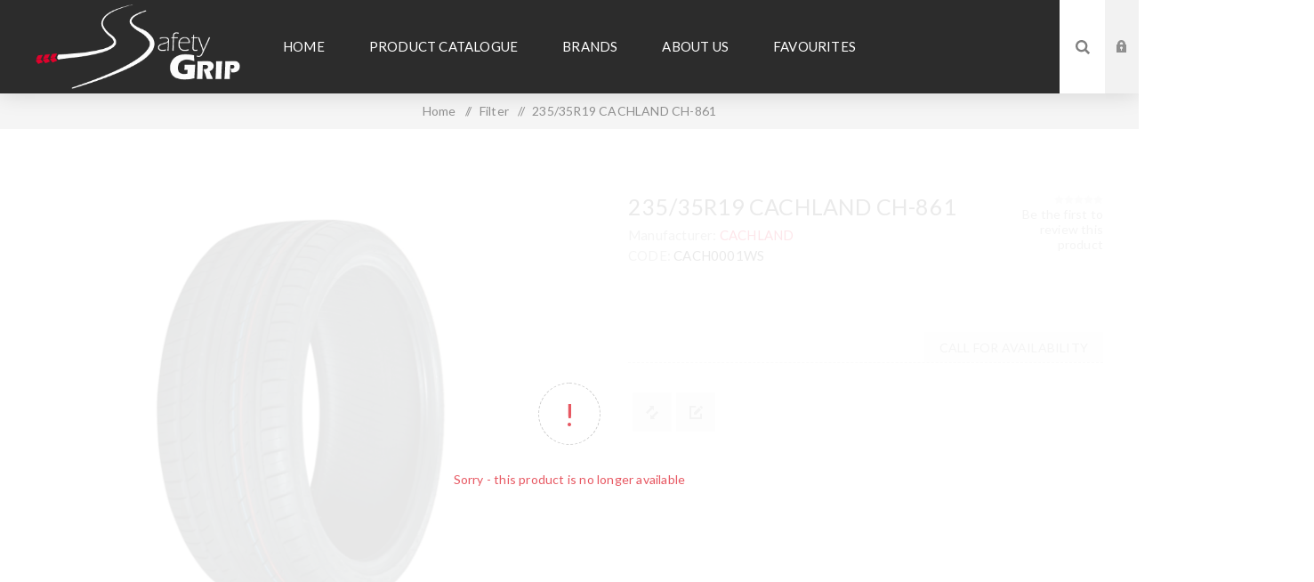

--- FILE ---
content_type: text/html; charset=utf-8
request_url: https://www.safetygrip.co.za/23535R19-CACHLAND-CH861
body_size: 40223
content:
<!DOCTYPE html><html lang=en class=html-product-details-page><head><title>SafetyGrip | Tyre wholesale and retail specialists that cater for all transporter needs. 235/35R19 CACHLAND CH-861</title><meta charset=UTF-8><meta name=description content="SafetyGrip is a privately-owned trading and distribution company, offering a wide assortment of tyre products and services for all industries."><meta name=keywords content="Truck tyres,Passenger tyres,Agricultural tyres,Rims,Industrial Tyres,Earth moving tyres,tubes,flaps,PCR,OTR,tyres,cachland,michelin,gallant,hifly,eudemon,bfgoodrich,bakkie tyres,taxi tyres,LTR tyres,michelin truck service center"><meta name=generator content=nopCommerce><meta name=viewport content="width=device-width, initial-scale=1.0, user-scalable=0, minimum-scale=1.0, maximum-scale=1.0"><link href="https://fonts.googleapis.com/css?family=Fjalla+One&amp;subset=latin-ext&amp;display=swap" rel=stylesheet><link href="https://fonts.googleapis.com/css?family=Lato&amp;subset=latin-ext&amp;display=swap" rel=stylesheet><meta property=og:type content=product><meta property=og:title content="235/35R19 CACHLAND CH-861"><meta property=og:description content=""><meta property=og:image content=https://www.safetygrip.co.za/images/thumbs/0003003_625.jpeg><meta property=og:image:url content=https://www.safetygrip.co.za/images/thumbs/0003003_625.jpeg><meta property=og:url content=https://www.safetygrip.co.za/23535R19-CACHLAND-CH861><meta property=og:site_name content="SAFETYGRIP (PTY) LTD"><meta property=twitter:card content=summary><meta property=twitter:site content="SAFETYGRIP (PTY) LTD"><meta property=twitter:title content="235/35R19 CACHLAND CH-861"><meta property=twitter:description content=""><meta property=twitter:image content=https://www.safetygrip.co.za/images/thumbs/0003003_625.jpeg><meta property=twitter:url content=https://www.safetygrip.co.za/23535R19-CACHLAND-CH861><style>.product-details-page .full-description{display:none}.product-details-page .ui-tabs .full-description{display:block}.product-details-page .tabhead-full-description{display:none}.product-details-page .product-specs-box{display:none}.product-details-page .ui-tabs .product-specs-box{display:block}.product-details-page .ui-tabs .product-specs-box .title{display:none}</style><script async src="https://www.googletagmanager.com/gtag/js?id=G-QHW3KY3ZG5"></script><script>function gtag(){dataLayer.push(arguments)}window.dataLayer=window.dataLayer||[];gtag("js",new Date);gtag("config","G-QHW3KY3ZG5")</script><link href=/Themes/Venture/Content/css/styles.css rel=stylesheet><link href=/Themes/Venture/Content/css/mobile.css rel=stylesheet><link href=/Themes/Venture/Content/css/480.css rel=stylesheet><link href=/Themes/Venture/Content/css/768.css rel=stylesheet><link href=/Themes/Venture/Content/css/1200.css rel=stylesheet><link href=/Plugins/SevenSpikes.Core/Styles/perfect-scrollbar.min.css rel=stylesheet><link href=/Plugins/SevenSpikes.Nop.Plugins.NopQuickTabs/Themes/Venture/Content/QuickTabs.css rel=stylesheet><link href=/lib/magnific-popup/magnific-popup.css rel=stylesheet><link href=/Plugins/SevenSpikes.Nop.Plugins.MegaMenu/Themes/Venture/Content/MegaMenu.css rel=stylesheet><link href=/Plugins/SevenSpikes.Nop.Plugins.QuickView/Themes/Venture/Content/QuickView.css rel=stylesheet><link href=/lib/fineuploader/fine-uploader.min.css rel=stylesheet><link href="/Themes/Venture/Content/css/theme.custom-1.css?v=132" rel=stylesheet><link rel=apple-touch-icon sizes=180x180 href="/icons/icons_0/apple-touch-icon.png?v=7"><link rel=icon type=image/png sizes=32x32 href="/icons/icons_0/favicon-32x32.png?v=7"><link rel=icon type=image/png sizes=16x16 href="/icons/icons_0/favicon-16x16.png?v=7"><link rel=manifest href="/icons/icons_0/site.webmanifest?v=7"><link rel=mask-icon href="/icons/icons_0/safari-pinned-tab.svg?v=7" color=#5bbad5><link rel="shortcut icon" href="/icons/icons_0/favicon.ico?v=7"><meta name=msapplication-TileColor content=#da532c><meta name=msapplication-config content="/icons/icons_0/browserconfig.xml?v=7"><meta name=theme-color content=#ffffff><body class="product-details-page-body dark-theme"><div class=page-loader><div class=loader></div></div><div class=ajax-loading-block-window style=display:none></div><div id=dialog-notifications-success title=Notification style=display:none></div><div id=dialog-notifications-error title=Error style=display:none></div><div id=dialog-notifications-warning title=Warning style=display:none></div><div id=bar-notification class=bar-notification-container data-close=Close></div><!--[if lte IE 8]><div style=clear:both;height:59px;text-align:center;position:relative><a href=http://www.microsoft.com/windows/internet-explorer/default.aspx target=_blank> <img src=/Themes/Venture/Content/img/ie_warning.jpg height=42 width=820 alt="You are using an outdated browser. For a faster, safer browsing experience, upgrade for free today."> </a></div><![endif]--><div class=master-wrapper-page><div class=header><div class=header-upper><div class=header-selectors-wrapper></div></div><div class=header-lower><div class=header-left><div class=header-logo><a href="/" class=logo> <img alt="SAFETYGRIP (PTY) LTD" src=https://www.safetygrip.co.za/images/thumbs/0000803_logo_black.png></a></div></div><div class=header-center><div class="header-menu dark-layout"><div class=close-menu><div class=mobile-logo><a href="/" class=logo> <img alt="SAFETYGRIP (PTY) LTD" src=https://www.safetygrip.co.za/images/thumbs/0000803_logo_black.png></a></div><span>Close</span></div><ul class=mega-menu data-isrtlenabled=false data-enableclickfordropdown=false><li><a href="/" title=Home><span> Home</span></a><li class="has-sublist with-dropdown-in-grid"><span class="with-subcategories single-item-categories labelfornextplusbutton">Product Catalogue</span><div class="dropdown categories fullWidth boxes-6"><div class=row-wrapper><div class=row><div class=box><div class=picture-title-wrap><div class=title><a href=/truck title=TRUCK><span>TRUCK</span></a></div><div class=picture><a href=/truck title="Show products in category TRUCK"> <img class=lazy alt="Picture for category TRUCK" src="[data-uri]" data-original=https://www.safetygrip.co.za/images/thumbs/0003861_truck_165.png> </a></div></div></div><div class=box><div class=picture-title-wrap><div class=title><a href=/agricultural title=AGRICULTURAL><span>AGRICULTURAL</span></a></div><div class=picture><a href=/agricultural title="Show products in category AGRICULTURAL"> <img class=lazy alt="Picture for category AGRICULTURAL" src="[data-uri]" data-original=https://www.safetygrip.co.za/images/thumbs/0003863_agricultural_165.png> </a></div></div></div><div class=box><div class=picture-title-wrap><div class=title><a href=/EARTHMOVER_TYRES title=EARTHMOVER><span>EARTHMOVER</span></a></div><div class=picture><a href=/EARTHMOVER_TYRES title="Show products in category EARTHMOVER"> <img class=lazy alt="Picture for category EARTHMOVER" src="[data-uri]" data-original=https://www.safetygrip.co.za/images/thumbs/0003864_earthmover_165.png> </a></div></div></div><div class=box><div class=picture-title-wrap><div class=title><a href=/INDUSTRIAL_TYRES title=INDUSTRIAL><span>INDUSTRIAL</span></a></div><div class=picture><a href=/INDUSTRIAL_TYRES title="Show products in category INDUSTRIAL"> <img class=lazy alt="Picture for category INDUSTRIAL" src="[data-uri]" data-original=https://www.safetygrip.co.za/images/thumbs/0003882_industrial_165.png> </a></div></div></div><div class=box><div class=picture-title-wrap><div class=title><a href=/passenger_ltr_tyres_1 title="PASSENGER &amp;  LTR"><span>PASSENGER &amp; LTR</span></a></div><div class=picture><a href=/passenger_ltr_tyres_1 title="Show products in category PASSENGER &amp;  LTR"> <img class=lazy alt="Picture for category PASSENGER &amp;  LTR" src="[data-uri]" data-original=https://www.safetygrip.co.za/images/thumbs/0003865_passenger-ltr_165.png> </a></div></div></div><div class=box><div class=picture-title-wrap><div class=title><a href=/rims title=RIMS><span>RIMS</span></a></div><div class=picture><a href=/rims title="Show products in category RIMS"> <img class=lazy alt="Picture for category RIMS" src="[data-uri]" data-original=https://www.safetygrip.co.za/images/thumbs/0003840_rims_165.png> </a></div></div></div></div><div class=row><div class=box><div class=picture-title-wrap><div class=title><a href=/STOCK_RETREADS title="STOCK RETREADS"><span>STOCK RETREADS</span></a></div><div class=picture><a href=/STOCK_RETREADS title="Show products in category STOCK RETREADS"> <img class=lazy alt="Picture for category STOCK RETREADS" src="[data-uri]" data-original=https://www.safetygrip.co.za/images/thumbs/0003841_stock-retreads_165.png> </a></div></div></div><div class=box><div class=picture-title-wrap><div class=title><a href=/tubes_flaps_1 title="TUBES &amp; FLAPS"><span>TUBES &amp; FLAPS</span></a></div><div class=picture><a href=/tubes_flaps_1 title="Show products in category TUBES &amp; FLAPS"> <img class=lazy alt="Picture for category TUBES &amp; FLAPS" src="[data-uri]" data-original=https://www.safetygrip.co.za/images/thumbs/0003842_tubes-flaps_165.png> </a></div></div></div><div class=empty-box></div><div class=empty-box></div><div class=empty-box></div><div class=empty-box></div></div></div></div><li class="has-sublist with-dropdown-in-grid"><a class=with-subcategories href=/manufacturer/all title=Brands><span>Brands</span></a><div class="dropdown manufacturers fullWidth boxes-6"><div class=row-wrapper><div class=row><div class=box><div class=title><a class=manufacturer href=/atlas-2 title=ATLAS><span>ATLAS</span></a></div><div class=picture><a class=manufacturer href=/atlas-2 title=ATLAS> <img class=lazy src="[data-uri]" data-original=https://www.safetygrip.co.za/images/thumbs/0003238_atlas_165.jpeg alt="Picture for category ATLAS" title="Picture for category ATLAS"> </a></div></div><div class=box><div class=title><a class=manufacturer href=/linglong-tire title="LINGLONG TIRE"><span>LINGLONG TIRE</span></a></div><div class=picture><a class=manufacturer href=/linglong-tire title="LINGLONG TIRE"> <img class=lazy src="[data-uri]" data-original=https://www.safetygrip.co.za/images/thumbs/0003796_linglong-tire_165.png alt="Picture for category LINGLONG TIRE" title="Picture for category LINGLONG TIRE"> </a></div></div><div class=box><div class=title><a class=manufacturer href=/bte title=BTE><span>BTE</span></a></div><div class=picture><a class=manufacturer href=/bte title=BTE> <img class=lazy src="[data-uri]" data-original=https://www.safetygrip.co.za/images/thumbs/0004008_bte_165.png alt="Picture for category BTE" title="Picture for category BTE"> </a></div></div><div class=box><div class=title><a class=manufacturer href=/techshield title=TECHSHIELD><span>TECHSHIELD</span></a></div><div class=picture><a class=manufacturer href=/techshield title=TECHSHIELD> <img class=lazy src="[data-uri]" data-original=https://www.safetygrip.co.za/images/thumbs/0004011_techshield_165.png alt="Picture for category TECHSHIELD" title="Picture for category TECHSHIELD"> </a></div></div><div class=box><div class=title><a class=manufacturer href=/annaite-2 title=ANNAITE><span>ANNAITE</span></a></div><div class=picture><a class=manufacturer href=/annaite-2 title=ANNAITE> <img class=lazy src="[data-uri]" data-original=https://www.safetygrip.co.za/images/thumbs/0004048_annaite_165.png alt="Picture for category ANNAITE" title="Picture for category ANNAITE"> </a></div></div><div class=box><div class=title><a class=manufacturer href=/eudemon title=EUDEMON><span>EUDEMON</span></a></div><div class=picture><a class=manufacturer href=/eudemon title=EUDEMON> <img class=lazy src="[data-uri]" data-original=https://www.safetygrip.co.za/images/thumbs/0004227_eudemon_165.jpeg alt="Picture for category EUDEMON" title="Picture for category EUDEMON"> </a></div></div></div><div class=row><div class=box><div class=title><a class=manufacturer href=/ALWAYSRUN title=ALWAYSRUN><span>ALWAYSRUN</span></a></div><div class=picture><a class=manufacturer href=/ALWAYSRUN title=ALWAYSRUN> <img class=lazy src="[data-uri]" data-original=https://www.safetygrip.co.za/images/thumbs/0001933_alwaysrun_165.jpeg alt="Picture for category ALWAYSRUN" title="Picture for category ALWAYSRUN"> </a></div></div><div class=box><div class=title><a class=manufacturer href=/CACHLAND title=CACHLAND><span>CACHLAND</span></a></div><div class=picture><a class=manufacturer href=/CACHLAND title=CACHLAND> <img class=lazy src="[data-uri]" data-original=https://www.safetygrip.co.za/images/thumbs/0001934_cachland_165.jpeg alt="Picture for category CACHLAND" title="Picture for category CACHLAND"> </a></div></div><div class=box><div class=title><a class=manufacturer href=/GALLANT title=GALLANT><span>GALLANT</span></a></div><div class=picture><a class=manufacturer href=/GALLANT title=GALLANT> <img class=lazy src="[data-uri]" data-original=https://www.safetygrip.co.za/images/thumbs/0002160_gallant_165.jpeg alt="Picture for category GALLANT" title="Picture for category GALLANT"> </a></div></div><div class=box><div class=title><a class=manufacturer href=/HIFLY title=HIFLY><span>HIFLY</span></a></div><div class=picture><a class=manufacturer href=/HIFLY title=HIFLY> <img class=lazy src="[data-uri]" data-original=https://www.safetygrip.co.za/images/thumbs/0001935_hifly_165.jpeg alt="Picture for category HIFLY" title="Picture for category HIFLY"> </a></div></div><div class=box><div class=title><a class=manufacturer href=/LEADER-TREAD title="LEADER TREAD"><span>LEADER TREAD</span></a></div><div class=picture><a class=manufacturer href=/LEADER-TREAD title="LEADER TREAD"> <img class=lazy src="[data-uri]" data-original=https://www.safetygrip.co.za/images/thumbs/0001932_leader-tread_165.jpeg alt="Picture for category LEADER TREAD" title="Picture for category LEADER TREAD"> </a></div></div><div class=box><div class=title><a class=manufacturer href=/michelin title=Michelin><span>Michelin</span></a></div><div class=picture><a class=manufacturer href=/michelin title=Michelin> <img class=lazy src="[data-uri]" data-original=https://www.safetygrip.co.za/images/thumbs/0001953_michelin_165.jpeg alt="Picture for category Michelin" title="Picture for category Michelin"> </a></div></div></div><div class=row><div class=box><div class=title><a class=manufacturer href=/PIRELLI title=PIRELLI><span>PIRELLI</span></a></div><div class=picture><a class=manufacturer href=/PIRELLI title=PIRELLI> <img class=lazy src="[data-uri]" data-original=https://www.safetygrip.co.za/images/thumbs/0001938_pirelli_165.jpeg alt="Picture for category PIRELLI" title="Picture for category PIRELLI"> </a></div></div><div class=box><div class=title><a class=manufacturer href=/RECAMIC title=RECAMIC><span>RECAMIC</span></a></div><div class=picture><a class=manufacturer href=/RECAMIC title=RECAMIC> <img class=lazy src="[data-uri]" data-original=https://www.safetygrip.co.za/images/thumbs/0001937_recamic_165.jpeg alt="Picture for category RECAMIC" title="Picture for category RECAMIC"> </a></div></div><div class=box><div class=title><a class=manufacturer href=/SAILUN title=SAILUN><span>SAILUN</span></a></div><div class=picture><a class=manufacturer href=/SAILUN title=SAILUN> <img class=lazy src="[data-uri]" data-original=https://www.safetygrip.co.za/images/thumbs/0001940_sailun_165.jpeg alt="Picture for category SAILUN" title="Picture for category SAILUN"> </a></div></div><div class=box><div class=title><a class=manufacturer href=/sg-tubes-flap title="SG TUBES &amp; FLAP"><span>SG TUBES &amp; FLAP</span></a></div><div class=picture><a class=manufacturer href=/sg-tubes-flap title="SG TUBES &amp; FLAP"> <img class=lazy src="[data-uri]" data-original=https://www.safetygrip.co.za/images/thumbs/0002158_sg-tubes-flap_165.jpeg alt="Picture for category SG TUBES &amp; FLAP" title="Picture for category SG TUBES &amp; FLAP"> </a></div></div><div class=empty-box></div><div class=empty-box></div></div></div></div><li><a href=/about-us title="About us"><span> About us</span></a><li><a href=/Favourites title=Favourites><span> Favourites</span></a></ul><div class=menu-title><span>Menu</span></div><ul class=mega-menu-responsive><li><a href="/" title=Home><span> Home</span></a><li class=has-sublist><span class="with-subcategories single-item-categories labelfornextplusbutton">Product Catalogue</span><div class=plus-button></div><div class=sublist-wrap><ul class=sublist><li class=back-button><span>Back</span><li><a class=lastLevelCategory href=/truck title=TRUCK><span>TRUCK</span></a><li><a class=lastLevelCategory href=/agricultural title=AGRICULTURAL><span>AGRICULTURAL</span></a><li><a class=lastLevelCategory href=/EARTHMOVER_TYRES title=EARTHMOVER><span>EARTHMOVER</span></a><li><a class=lastLevelCategory href=/INDUSTRIAL_TYRES title=INDUSTRIAL><span>INDUSTRIAL</span></a><li><a class=lastLevelCategory href=/passenger_ltr_tyres_1 title="PASSENGER &amp;  LTR"><span>PASSENGER &amp; LTR</span></a><li><a class=lastLevelCategory href=/rims title=RIMS><span>RIMS</span></a><li><a class=lastLevelCategory href=/STOCK_RETREADS title="STOCK RETREADS"><span>STOCK RETREADS</span></a><li><a class=lastLevelCategory href=/tubes_flaps_1 title="TUBES &amp; FLAPS"><span>TUBES &amp; FLAPS</span></a></ul></div><li class=has-sublist><a class=with-subcategories href=/manufacturer/all title=Brands><span>Brands</span></a><div class=plus-button></div><div class=sublist-wrap><ul class=sublist><li class=back-button><span>Back</span><li><a href=/atlas-2 title=ATLAS><span>ATLAS</span></a><li><a href=/linglong-tire title="LINGLONG TIRE"><span>LINGLONG TIRE</span></a><li><a href=/bte title=BTE><span>BTE</span></a><li><a href=/techshield title=TECHSHIELD><span>TECHSHIELD</span></a><li><a href=/annaite-2 title=ANNAITE><span>ANNAITE</span></a><li><a href=/eudemon title=EUDEMON><span>EUDEMON</span></a><li><a href=/ALWAYSRUN title=ALWAYSRUN><span>ALWAYSRUN</span></a><li><a href=/CACHLAND title=CACHLAND><span>CACHLAND</span></a><li><a href=/GALLANT title=GALLANT><span>GALLANT</span></a><li><a href=/HIFLY title=HIFLY><span>HIFLY</span></a><li><a href=/LEADER-TREAD title="LEADER TREAD"><span>LEADER TREAD</span></a><li><a href=/michelin title=Michelin><span>Michelin</span></a><li><a href=/PIRELLI title=PIRELLI><span>PIRELLI</span></a><li><a href=/RECAMIC title=RECAMIC><span>RECAMIC</span></a><li><a href=/SAILUN title=SAILUN><span>SAILUN</span></a><li><a href=/sg-tubes-flap title="SG TUBES &amp; FLAP"><span>SG TUBES &amp; FLAP</span></a></ul></div><li><a href=/about-us title="About us"><span> About us</span></a><li><a href=/Favourites title=Favourites><span> Favourites</span></a></ul><div class=mobile-menu-items><div class=header-links><div class=header-links-box><div class="header-links-box-top not-authenticated"><div class="header-link-wrapper login"><a href="/login?returnUrl=%2F23535R19-CACHLAND-CH861" title="Log in" class=ico-login>Log in</a></div><div class="header-link-wrapper register"><a href="/register?returnUrl=%2F23535R19-CACHLAND-CH861" title=Register class=ico-register>Register</a></div></div></div></div></div></div></div><div class="header-right shopping-cart-disabled"><div class="search-box store-search-box"><form method=get id=small-search-box-form action=/search><input type=search class=search-box-text id=small-searchterms autocomplete=off name=q placeholder="Search store" aria-label="Search store"> <input type=submit class="button-1 search-box-button" value=Search></form><div class=search-opener>Search</div></div><div class=header-links><div class=header-links-box><div class="header-links-box-top not-authenticated"><div class="header-link-wrapper login"><a href="/login?returnUrl=%2F23535R19-CACHLAND-CH861" title="Log in" class=ico-login>Log in</a></div><div class="header-link-wrapper register"><a href="/register?returnUrl=%2F23535R19-CACHLAND-CH861" title=Register class=ico-register>Register</a></div></div></div></div></div></div></div><div class=overlayOffCanvas></div><div class=responsive-nav-wrapper-parent><div class=responsive-nav-wrapper><div class=menu-title><span>Menu</span></div><div class=mobile-logo><a href="/" class=logo> <img alt="SAFETYGRIP (PTY) LTD" src=https://www.safetygrip.co.za/images/thumbs/0000803_logo_black.png></a></div><div class=search-wrap><span>Search</span></div></div></div><div class=master-wrapper-content><div class=quickViewData data-productselector=.product-item data-productselectorchild=.btn-wrapper data-retrievequickviewurl=/quickviewdata data-quickviewbuttontext="Quick View" data-quickviewbuttontitle="Quick View" data-isquickviewpopupdraggable=False data-enablequickviewpopupoverlay=True data-accordionpanelsheightstyle=content data-getquickviewbuttonroute=/getquickviewbutton></div><div class=breadcrumb><ul itemscope itemtype=http://schema.org/BreadcrumbList><li><span> <a href="/"> <span>Home</span> </a> </span> <span class=delimiter>/</span><li itemprop=itemListElement itemscope itemtype=http://schema.org/ListItem><a href=/filter itemprop=item> <span itemprop=name>Filter</span> </a> <span class=delimiter>/</span><meta itemprop=position content=1><li itemprop=itemListElement itemscope itemtype=http://schema.org/ListItem><strong class=current-item itemprop=name>235/35R19 CACHLAND CH-861</strong> <span itemprop=item itemscope itemtype=http://schema.org/Thing id=/23535R19-CACHLAND-CH861> </span><meta itemprop=position content=2></ul></div><div class=master-column-wrapper><div class=center-1><div class="page product-details-page"><div class=page-body><form method=post id=product-details-form action=/23535R19-CACHLAND-CH861><div itemscope itemtype=http://schema.org/Product data-productid=2><div class=product-essential-wrapper><div class=product-essential><div class=gallery><div class=picture><img alt="Picture of 235/35R19 CACHLAND CH-861" src=https://www.safetygrip.co.za/images/thumbs/0003003_625.jpeg title="Picture of 235/35R19 CACHLAND CH-861" itemprop=image id=main-product-img-2></div></div><div class=overview><div class=product-name><h1 itemprop=name>235/35R19 CACHLAND CH-861</h1></div><div class=discontinued-product><h4>Sorry - this product is no longer available</h4></div><div class=manufacturers><span class=label>Manufacturer:</span> <span class=value> <a href=/CACHLAND>CACHLAND</a> </span></div><div class=additional-details><div class=sku><span class=label>CODE:</span> <span class=value itemprop=sku id=sku-2>CACH0001WS</span></div></div><div class=product-reviews-overview><div class=product-review-box><div class=rating><div style=width:0%></div></div></div><div class=product-no-reviews><a href=/productreviews/2>Be the first to review this product</a></div></div><div class=prices itemprop=offers itemscope itemtype=http://schema.org/Offer><div class=product-price><span itemprop=price content=0.00 class=price-value-2> </span></div></div><div class=availability-attributes-wrapper><div class=availability id=defualt-stock-view><div class=stock><span class=label>Availability:</span> <span class=value id=stock-availability-value-2>Call for availability</span></div></div><table id=stock-display-table style=display:none><thead id=stock-display-table-head><tr><th>Warehouse<th>Stock quantity<tbody id=stock-display-table-body></table></div><div class=overview-buttons><div class=compare-products-wrapper title="Add to compare list"><div class=compare-products><input type=button value="Add to compare list" class="button-2 add-to-compare-list-button" onclick="return AjaxCart.addproducttocomparelist(&#34;/compareproducts/add/2&#34;),!1"></div></div><div class=back-in-stock-subscription-button-wrapper title="Notify me when available"><div class=back-in-stock-subscription><input type=button id=back-in-stock-subscribe-2 class="button-2 subscribe-button" value="Notify me when available"></div></div></div><div class=overview-footer></div></div></div></div><div class=product-page-bottom><div id=quickTabs class=productTabs data-ajaxenabled=false data-productreviewsaddnewurl=/ProductTab/ProductReviewsTabAddNew/2 data-productcontactusurl=/ProductTab/ProductContactUsTabAddNew/2 data-couldnotloadtaberrormessage="Couldn't load this tab."><div class=productTabs-header><ul><li><a href=#quickTab-description>Specifications</a></ul></div><div class=productTabs-body><div id=quickTab-description><div class=full-description itemprop=description>~PATTERN: CH-861<br>~LOAD INDEX: 91 XL<br>~SPEED RATING: W<br>~TL/TT: TL<br>~TREAD DEPTH: 7.8 MM<br>~TYRE WEIGHT: 10.34 KG</div></div></div></div><div class=product-collateral></div><div class="also-purchased-products-grid product-grid"><div class=title><strong>Customers who bought this item also bought</strong></div><div class=item-grid><div class=item-box><div class=product-item data-productid=2442><div class=picture><a href=/31580R225-GALLANT-GL601-20PLY title="Show details for 315/80R22.5 GALLANT GL601 20PLY"> <img src="[data-uri]" data-lazyloadsrc=https://www.safetygrip.co.za/images/thumbs/0003646_31580r225-gallant-gl601-20ply_360.jpeg alt="Picture of 315/80R22.5 GALLANT GL601 20PLY" title="Show details for 315/80R22.5 GALLANT GL601 20PLY" class=picture-img> </a></div><div class=details><h2 class=product-title><a href=/31580R225-GALLANT-GL601-20PLY>315/80R22.5 GALLANT GL601 20PLY</a></h2><div class=sku>GALLANT0003WS</div><div class=description></div><div class=add-info><div class=prices><div class=box-prices-wrapper><span class="price actual-price"></span></div><div class=additional-price-info></div></div><div class="buttons items-3"><input type=button value="Add to compare list" title="Add to compare list" class="button-2 add-to-compare-list-button" onclick="return AjaxCart.addproducttocomparelist(&#34;/compareproducts/add/2442&#34;),!1"></div></div></div></div></div><div class=item-box><div class=product-item data-productid=1739><div class=picture><a href=/900R20-NEW-TUBE-TR75A title="Show details for 9.00R20 NEW TUBE TR175A"> <img src="[data-uri]" data-lazyloadsrc=https://www.safetygrip.co.za/images/thumbs/0003230_360.jpeg alt="Picture of 9.00R20 NEW TUBE TR175A" title="Show details for 9.00R20 NEW TUBE TR175A" class=picture-img> </a></div><div class=details><h2 class=product-title><a href=/900R20-NEW-TUBE-TR75A>9.00R20 NEW TUBE TR175A</a></h2><div class=sku>TUBE0012WS</div><div class=description></div><div class=add-info><div class=prices><div class=box-prices-wrapper><span class="price actual-price"></span></div><div class=additional-price-info></div></div><div class="buttons items-3"><input type=button value="Add to compare list" title="Add to compare list" class="button-2 add-to-compare-list-button" onclick="return AjaxCart.addproducttocomparelist(&#34;/compareproducts/add/1739&#34;),!1"></div></div></div></div></div><div class=item-box><div class=product-item data-productid=10><div class=picture><a href=/1175X225-STEEL-RIM-26MM-10-HOLES-NT-FRUNNER title="Show details for 11.75X22.5 STEEL RIM 26MM 10 HOLES N-T F-RUNNER"> <img src="[data-uri]" data-lazyloadsrc=https://www.safetygrip.co.za/images/thumbs/0003187_1175x225-steel-rim-26mm-10-holes-n-t-f-runner_360.jpeg alt="Picture of 11.75X22.5 STEEL RIM 26MM 10 HOLES N-T F-RUNNER" title="Show details for 11.75X22.5 STEEL RIM 26MM 10 HOLES N-T F-RUNNER" class=picture-img> </a></div><div class=details><h2 class=product-title><a href=/1175X225-STEEL-RIM-26MM-10-HOLES-NT-FRUNNER>11.75X22.5 STEEL RIM 26MM 10 HOLES N-T F-RUNNER</a></h2><div class=sku>SIT0004WS</div><div class=product-rating-box title="0 review(s)"><div class=rating><div style=width:0%></div></div></div><div class=description></div><div class=add-info><div class=prices><div class=box-prices-wrapper><span class="price actual-price"></span></div><div class=additional-price-info></div></div><div class="buttons items-3"><input type=button value="Add to compare list" title="Add to compare list" class="button-2 add-to-compare-list-button" onclick="return AjaxCart.addproducttocomparelist(&#34;/compareproducts/add/10&#34;),!1"></div></div></div></div></div><div class=item-box><div class=product-item data-productid=266><div class=picture><a href=/825X225-STEEL-RIM-32MM-8-HOLES-TAPERED title="Show details for 8.25X22.5 STEEL RIM 32MM 8 HOLES TAPERED"> <img src="[data-uri]" data-lazyloadsrc=https://www.safetygrip.co.za/images/thumbs/0003185_360.jpeg alt="Picture of 8.25X22.5 STEEL RIM 32MM 8 HOLES TAPERED" title="Show details for 8.25X22.5 STEEL RIM 32MM 8 HOLES TAPERED" class=picture-img> </a></div><div class=details><h2 class=product-title><a href=/825X225-STEEL-RIM-32MM-8-HOLES-TAPERED>8.25X22.5 STEEL RIM 32MM 8 HOLES TAPERED</a></h2><div class=sku>SIT0002WS</div><div class=product-rating-box title="0 review(s)"><div class=rating><div style=width:0%></div></div></div><div class=description></div><div class=add-info><div class=prices><div class=box-prices-wrapper><span class="price actual-price"></span></div><div class=additional-price-info></div></div><div class="buttons items-3"><input type=button value="Add to compare list" title="Add to compare list" class="button-2 add-to-compare-list-button" onclick="return AjaxCart.addproducttocomparelist(&#34;/compareproducts/add/266&#34;),!1"></div></div></div></div></div></div></div></div></div><input name=__RequestVerificationToken type=hidden value=CfDJ8ECA9cGGFoBCs8nklEVGDFLe1PjM2m1-6SoVOGP2qQgPRzkA9wHk-o0s2VRM_-pIKVAQh7p0jgnttNNvGbFPrC0a-Y0hJaKGI_LkiY7hN8snrTwSCbjv0GjxnJfPpxfw4OGI74AheZTOjy7tp9j6ndY></form></div></div></div></div></div><div class=footer><div class=living-ball-wrapper><div class=living-ball><div class="block image"><img src=/images/thumbs/living_ball.png alt=""></div><div class="block content"><p>We are a proud supporter of Living Ball Ministries, a non-profit Sports Ministry that spreads the gospel of Jesus Christ using the "Living Ball" as a tool for drawing a crowd, making a connection with people, inviting curiosity, and ultimately creating opportunities to proclaim Christ. please visit <a href="https://livingballministries.org.za/" target=_blank><strong>www.livingballministries.org.za</strong></a> to learn more and support this worthy cause.</div></div></div><div class=bibles-for-africa-wrapper><div class=bibles-for-africa><div class="block image"><img src=/images/thumbs/bibles_for_africa.png alt=""></div><div class="block content"><p>Mathew 4:4 “Man shall not live by bread alone, but by every word that comes from the mouth of God.”</div></div></div><div class=footer-upper><div class="footer-block find-us"><div class=title><strong>Find Us</strong></div><ul class="list footer-collapse"><li class=address><span>Unit 1 Napoli Close, Cosmo Business Park, Cosmo City, 2188</span><li class=e-mail><span>info@safetygrip.co.za</span><li class=mobile-phone><span>+27 (11) 708 6660</span><li class=phone><span>+27 (11) 708 6660</span></ul></div><div class="footer-block information"><div class=title><strong>Information</strong></div><ul class="list footer-collapse"><li><a href=/contactus>Contact us</a><li><a href=/popia-act>POPIA Compliance</a><li><a href=/vacancies>Vacancies&#x200B; @ SafetyGrip</a><li><a href=/shipping-returns>Shipping &amp; returns</a><li><a href=/privacy-notice>Privacy Policy</a><li><a href=/conditions-of-use>Terms and Conditions</a><li><a href=/about-us>About us</a></ul></div><div class="footer-block my-account"><div class=title><strong>My Account</strong></div><ul class="list footer-collapse"><li><a href=/order/history>Orders</a><li><a href=/compareproducts>Compare products list</a><li><a href=/customer/info>My Account</a><li><a href=/recentlyviewedproducts>Recently viewed products</a><li><a href=/sitemap>Sitemap</a></ul></div><div class="footer-block newsetter"><div class=title><strong>Newsletter</strong></div><div class=footer-collapse><p class=newsletter-subscribe-text>Subscribe and become part of the our community. Be the first to hear about our latest offers and discounts!<div class=newsletter><div class=title><strong>Newsletter</strong></div><div class=newsletter-subscribe id=newsletter-subscribe-block><div class=newsletter-email><input id=newsletter-email class=newsletter-subscribe-text placeholder="Enter your email here..." aria-label="Sign up for our newsletter" type=email name=NewsletterEmail> <input type=button value=Subscribe id=newsletter-subscribe-button class="button-1 newsletter-subscribe-button"></div><div class=newsletter-validation><span id=subscribe-loading-progress style=display:none class=please-wait>Wait...</span> <span class=field-validation-valid data-valmsg-for=NewsletterEmail data-valmsg-replace=true></span></div></div><div class=newsletter-result id=newsletter-result-block></div></div></div></div></div><div class=footer-middle><ul class=social-sharing><li><a target=_blank class=facebook href=https://www.facebook.com/SafetyGripSA aria-label=Facebook></a><li><a target=_blank class=youtube href=https://www.youtube.com/channel/UCSNE1MhaHlIBQ29qJznTRqw/videos aria-label=YouTube></a><li><a target=_blank class=vimeo href=https://www.linkedin.com/company/safetygrip-pty-ltd aria-label="Follow us on Vimeo"></a><li><a target=_blank class=instagram href="https://www.instagram.com/safetygrip_sa/" aria-label="Follow us on Instagram"></a></ul></div><div class=footer-lower><div class=footer-disclaimer>Copyright &copy; 2026 SAFETYGRIP (PTY) LTD. All rights reserved.</div><div class=footer-powered-by>Powered by <a href="https://www.comalytics.com/" target=_blank><img alt="E-business powered by Comalytics" src=/images/Comalytics-default.png>Comalytics</a></div></div></div></div><link href=/Plugins/Payments.B2BCustomerAccount/Themes/Venture/Content/css/b2bstyles.css rel=stylesheet><script src=/Plugins/Payments.B2BCustomerAccount/Content/scripts/b2bajaxcart.js></script><script src=/Plugins/Payments.B2BCustomerAccount/Content/scripts/b2baccount.common.js></script><script src=/lib/jquery/jquery-3.3.1.min.js></script><script src=/lib/jquery-validate/jquery.validate-v1.17.0/jquery.validate.min.js></script><script src=/lib/jquery-validate/jquery.validate.unobtrusive-v3.2.10/jquery.validate.unobtrusive.min.js></script><script src=/lib/jquery-ui/jquery-ui-1.12.1.custom/jquery-ui.min.js></script><script src=/lib/jquery-migrate/jquery-migrate-3.0.1.min.js></script><script src=/Plugins/SevenSpikes.Core/Scripts/iOS-12-array-reverse-fix.min.js></script><script src=/js/public.common.js></script><script src=/js/public.ajaxcart.js></script><script src=/js/public.countryselect.js></script><script src=/Plugins/SevenSpikes.Core/Scripts/lib/kendo/2019.2.619/kendo.core.min.js></script><script src=/lib/kendo/2014.1.318/kendo.userevents.min.js></script><script src=/lib/kendo/2014.1.318/kendo.draganddrop.min.js></script><script src=/lib/kendo/2014.1.318/kendo.window.min.js></script><script src=/Plugins/SevenSpikes.Nop.Plugins.NopQuickTabs/Scripts/ProductTabs.min.js></script><script src=/lib/magnific-popup/jquery.magnific-popup.min.js></script><script src=/Plugins/SevenSpikes.Core/Scripts/perfect-scrollbar.min.js></script><script src=/Plugins/SevenSpikes.Core/Scripts/sevenspikes.core.min.js></script><script src=/Plugins/SevenSpikes.Nop.Plugins.MegaMenu/Scripts/MegaMenu.min.js></script><script src=/lib/fineuploader/jquery.fine-uploader.min.js></script><script src=/Plugins/SevenSpikes.Core/Scripts/jquery.json-2.4.min.js></script><script src=/Plugins/SevenSpikes.Nop.Plugins.QuickView/Scripts/QuickView.min.js></script><script src=/Plugins/SevenSpikes.Core/Scripts/cloudzoom.core.min.js></script><script src=/Plugins/SevenSpikes.Core/Scripts/sevenspikes.theme.min.js></script><script src=/Plugins/SevenSpikes.Core/Scripts/cookiehelper.min.js></script><script src=/Themes/Venture/Content/scripts/venture.js></script><script>$(document).ready(function(){$("#back-in-stock-subscribe-2").on("click",function(){displayPopupContentFromUrl("/backinstocksubscribe/2","Notify me when available")})})</script><script>$(document).ready(function(){$.ajax({cache:!0,url:"/B2BAccountPublic/LoadB2BProductWarehouseInfo",type:"GET",data:{productId:2},dataType:"json",success:function(n){if(n.Data){var t="";n.Data.forEach(function(n){t=t+"<tr>";t=t+"<td>"+n.WarehouseName+" <\/td>";t=t+"<td>"+n.AvailableStock+"<\/td>";t=t+"<\/tr>"});$("#defualt-stock-view").hide();$("#stock-display-table-body").append(t);$("#stock-display-table").css("display","block")}},error:function(){console.log("Can Not Load warehouse data")}})})</script><script>$("#small-search-box-form").on("submit",function(n){$("#small-searchterms").val()==""&&(alert("Please enter some search keyword"),$("#small-searchterms").focus(),n.preventDefault())})</script><script>$(document).ready(function(){var n,t;$("#small-searchterms").autocomplete({delay:500,minLength:3,source:"/catalog/searchtermautocomplete",appendTo:".search-box",select:function(n,t){return $("#small-searchterms").val(t.item.label),setLocation(t.item.producturl),!1},open:function(){n&&(t=document.getElementById("small-searchterms").value,$(".ui-autocomplete").append('<li class="ui-menu-item" role="presentation"><a href="/search?q='+t+'">View all results...<\/a><\/li>'))}}).data("ui-autocomplete")._renderItem=function(t,i){var r=i.label;return n=i.showlinktoresultsearch,r=htmlEncode(r),$("<li><\/li>").data("item.autocomplete",i).append("<a><span>"+r+"<\/span><\/a>").appendTo(t)}})</script><script>(function(){AjaxCart.init(!1,".cart-qty",".wishlist-qty","#flyout-cart")})()</script><script>function newsletter_subscribe(n){var t=$("#subscribe-loading-progress"),i;t.show();i={subscribe:n,email:$("#newsletter-email").val()};$.ajax({cache:!1,type:"POST",url:"/subscribenewsletter",data:i,success:function(n){$("#newsletter-result-block").html(n.Result);n.Success?($("#newsletter-subscribe-block").hide(),$("#newsletter-result-block").show()):$("#newsletter-result-block").fadeIn("slow").delay(2e3).fadeOut("slow")},error:function(){alert("Failed to subscribe.")},complete:function(){t.hide()}})}$(document).ready(function(){$("#newsletter-subscribe-button").on("click",function(){newsletter_subscribe("true")});$("#newsletter-email").on("keydown",function(n){if(n.keyCode==13)return $("#newsletter-subscribe-button").trigger("click"),!1})})</script><script>B2BAjaxCart.init(!1,".cart-qty",".header-links .wishlist-qty",".flyout-cart");B2BAccountCommon.init("/LoadB2BProductData","/LoadB2BNoItemsMsg","/LoadProductInCartQuantity")</script><div class=scroll-back-button id=goToTop></div>

--- FILE ---
content_type: text/css
request_url: https://www.safetygrip.co.za/Plugins/SevenSpikes.Nop.Plugins.QuickView/Themes/Venture/Content/QuickView.css
body_size: 14796
content:
 /*
* Copyright 2014 Seven Spikes Ltd. All rights reserved. (http://www.nop-templates.com)
* http://www.nop-templates.com/t/licensinginfo
*/

.quickViewData {
    display: none;
}

/* TRIGGER BUTTON */

 .quick-view-button {
    display: none;
    margin: 0 0 3px;
}
.product-list .quick-view-button {
    float: right;
    margin: 0 5px 0 0;
}
.quick-view-button:before {
    content: url('images/button.svg');
    display: none;
}
.quick-view-button a {
    display: block;
    width: 50px;
    height: 50px;
	background: #f5f5f5 url('images/button-light.svg') no-repeat center;
	font-size: 0;
    position: relative;
    -webkit-transition: all 0.3s ease-in-out;
    transition: all 0.3s ease-in-out;
}
.quick-view-button a:hover {
    background-color: #f3cc2e;
    background-image: url('images/button-light.svg');
}
.product-list .quick-view-button a {
    width: 44px;
    height: 44px;
    margin: 3px 0;
}
.light-theme .quick-view-button a:hover {
    background-image: url('images/button-light.svg');
}

/* DATA LOADER */


.k-overlay {
  position: fixed;
  z-index: 1060;
  top: 0;
  left: 0;
  width: 100%;
  height: 100%;
  background-color: #000;
  opacity: 0.5; /*to be matched to theme overlay*/
}
.quickView .k-loading-mask {
    position: absolute;
    top: 0;
    right: 0;
    bottom: 0;
    left: 0;
    width: auto !important;
    height: auto !important;
}
.quickView .k-loading-image {
    position: absolute;
    left: 50%;
    top: 50%;
    width: 100px !important;
    height: 100px !important;
    margin: -50px 0 0 -50px;
    border-radius: 50%;
    border: 2px solid transparent;
    border-top-color: #f3cc2e;
    -webkit-animation: spin 2s linear infinite;
    animation: spin 2s linear infinite;
}
.quickView .k-loading-image:before {
    content: "";
    position: absolute;
    top: 5px;
    left: 5px;
    right: 5px;
    bottom: 5px;
    border-radius: 50%;
    border: 2px solid transparent;
    border-top-color: #f3cc2e;
    -webkit-animation: spin 3s linear infinite;
    animation: spin 3s linear infinite;
}
.quickView .k-loading-image:after {
    content: "";
    position: absolute;
    top: 15px;
    left: 15px;
    right: 15px;
    bottom: 15px;
    border-radius: 50%;
    border: 2px solid transparent;
    border-top-color: #f3cc2e;
    -webkit-animation: spin 1.5s linear infinite;
    animation: spin 1.5s linear infinite;
}
@-webkit-keyframes spin {
    0%   {
        -webkit-transform: rotate(0deg);
        -ms-transform: rotate(0deg);
        transform: rotate(0deg);
    }
    100% {
        -webkit-transform: rotate(360deg);
        -ms-transform: rotate(360deg);
        transform: rotate(360deg);
    }
}
@keyframes spin {
    0%   {
        -webkit-transform: rotate(0deg);
        -ms-transform: rotate(0deg);
        transform: rotate(0deg);
    }
    100% {
        -webkit-transform: rotate(360deg);
        -ms-transform: rotate(360deg);
        transform: rotate(360deg);
    }
}


/* MAIN WINDOW & HEADERS */


.quickView {
    position: absolute;
	left: 50% !important;
    z-index: 1070;
	width: 870px;
	margin: 0 0 0 -435px;
    background-color: #fff;
    box-shadow: 0 0 14px rgba(0,0,0,0.06);
	padding-top: 0 !important;
}

.quickView .k-window-titlebar {
	position: relative;
	height: 0;
	margin-top: 0 !important;
	font-size: 0;
}
.quickView .k-window-titlebar .k-window-title {
	display: none;
}
.quickView .k-window-titlebar .k-window-actions {
	position: absolute;
	top: 15px;
	right: 15px;
	z-index: 1;
}
.quickView .k-window-titlebar .k-window-actions a {
	display: block;
	width: 25px;
	height: 25px;
	font-size: 0;
    position: relative;
}
.quickView .k-window-titlebar .k-window-actions a:before {
    font-family: "venture-font";
    text-transform: none;
    content: "u";
    font-size: 13.5px;
    width: 14px;
    height: 14px;
    position: absolute;
    top: 0;
    left: 0;
    right: 0;
    bottom: 0;
    margin: auto;
    color: #909090;
    -webkit-transition: all 0.2s ease-in-out;
    transition: all 0.2s ease-in-out;
}
.quickView .k-window-titlebar .k-window-actions a:hover:before {
    color: #2c2c2c;
}

.quickView .product-essential {
	float: none;
	width: auto;
    margin: 0;
}
.quickView .popup-header {
}
.quickView .popup-header h1 {
	margin: 0;
	padding: 30px 0 20px;
	text-align: left;
	font-size: 23px;
}


/* PRODUCT GALLERY */

/*
 Cloud Zoom CSS. (c)2012-2015 Star Plugins.
*/

.quickView .cloudzoom-blank {
	top: 0;
    right: 0;
	left: 0;
    margin: auto;
    background-image: url('images/blank.png');
}

.quickView .cloudzoom-zoom-inside {
	z-index: 9;
    border: none;
    box-shadow: none;
    top: 0 !important;
    left: 0 !important;
    right: 0 !important;
    margin: auto;
}
.quickView .cloudzoom-zoom-inside img {
    right: auto !important;
    bottom: auto !important;
    max-width: none !important;
    max-height: none !important;
}

.quickView .cloudzoom-ajax-loader {
    background-image: url('images/loader.gif');
    width: 32px;
    height: 32px;
}

.quickView .picture a + img {
	top: 0;
    right: 0;
	left: 0;
    margin: auto;
} /* transitional image (on thumbnail click) */

.quickView .gallery {
	display: block; /*Cloud Zoom css override*/
	float: left;
    width: 43%;
	margin: 0;
	padding: 50px 15px 30px 30px;
}
.quickView .gallery .picture {
	text-align: center;
	font-size: 0;
    width: 100%;
    float: none;
}
.quickView .gallery .picture a {
	display: inline-block;
	max-width: 100%;
	overflow: hidden;
}
.quickView .gallery .picture:before,
.quickView .gallery .picture a:before {
    display: none; /*theme specific, change if necessary*/
}

.quickView .thumbnails {
    margin: 10px 0 0;
	overflow: hidden;
	text-align: center;
}
.quickView .thumbnails a {
	position: relative;
	float: left;
	width: 32%;
	margin: 0 0 2% 2%;
	overflow: hidden;
}
.quickView .thumbnails a:nth-child(3n+1) {
	clear: both;
	margin-left: 0;
}
.quickView .thumbnails a:before {
	content: "";
	display: block;
	padding-top: 100%; /*square thumb, change if necessary*/
}
.quickView .thumbnails a img {
	position: absolute;
	top: 0;
	right: 0;
	bottom: 0;
	left: 0;
	max-width: 100%;
	max-height: 100%;
	margin: auto;
}

.quickView .links-panel {
    margin: 30px 0 0;
    text-align: right;
}
.quickView .links-panel a {
    font-size: 15px;
	color: #909090;
    display: inline-block;
    padding: 0 25px 0 0;
    position: relative;
    -webkit-transition: all 0.2s ease-in-out;
    transition: all 0.2s ease-in-out;
}
.quickView .links-panel a:before {
    font-family: "venture-font";
    text-transform: none;
    content: "q";
    font-size: 7px;
    width: 9px;
    height: 8px;
    position: absolute;
    top: 0;
    right: 0;
    bottom: 0;
    margin: auto;
}
.quickView .links-panel a:hover {
    color: #f3cc2e;
}


/* PRODUCT OVERVIEW */


.quickView .overview {
    float: right;
    width: 57%;
	margin: 0;
	padding: 20px 30px 30px 15px;
}

.quickView .ui-accordion {
}
.quickView .ui-accordion-header {
	position: relative;
	margin: 0 0 -1px;
    padding: 12px 0;
    font-size: 15px;
    border-bottom: 1px dashed #ccc;
    text-align: left;
	cursor: pointer;
}
.quickView .ui-accordion-header:first-child {
	border-top: none;
}
.quickView .ui-accordion-header span {
    position: absolute;
    top: 50%;
    right: 0;
    width: 16px;
    height: 16px;
	margin: -8px 0 0;
    cursor: pointer;
}
.quickView .ui-accordion-header span:before {
    position: absolute;
    width: 16px;
    height: 16px;
    line-height: 16px;
    top: 0;
    left: 0;
    right: 0;
    bottom: 0;
    text-align: center;
    font-family: "venture-font";
    text-transform: none;
    font-size: 10px;
    color: #808080;
}
.quickView .ui-icon-circle-arrow-s:before {
    content: "x";
}
.quickView .ui-icon-circle-arrow-e:before {
    content: "y";
}
.quickView .ui-accordion-content {
	position: relative;
	padding: 10px 0;
    -webkit-box-sizing: content-box;
    -moz-box-sizing: content-box;
    box-sizing: content-box; /* no scrolls fix*/
}
.quickView .ui-accordion-content:after {
    content:'';
    display: block;
    clear: both;
}

.quickView .overview .left {
    float: left;
	width: 70%;
    text-align: left;
}
.quickView .overview .left > div {
    margin: 5px 0;
}
.quickView .overview .right {
    float: right;
	width: 30%;
	margin: 10px 0;
    text-align: right;
}
.quickView .tier-prices {
    margin: 20px 0;
    clear: both;
}
.quickView .tier-prices .prices-table {
    overflow: visible;
}
.quickView .overview .availability,
.quickView .variant-overview .availability {
    border: none;
}
.quickView .overview .attributes {
    border: none;
    padding: 0;
}
.quickView .overview .right > div {
	display: inline-block;
}

.quickView .overview .right ~ div { /*use ~ instead of + because of inbetween <script> tag*/
	clear: both;
}

.quickView .overview .left > .purchase-area {
    border: none;
    margin: 25px 0;
}
.quickView .overview .purchase-area .prices {
    margin: 0;
}
.quickView .overview .product-price,
.quickView .variant-overview .product-price {
    font-size: 20px;
}
.quickView .overview .old-product-price,
.quickView .variant-overview .old-product-price {
    font-size: 18px;
}
.quickView .overview .add-to-cart {
    float: left;
}
.quickView .overview .title {
    display: none;
}

.quickView .overview .short-description {
    margin: 15px 0;
}
.quickView .product-specs-box .table-wrapper {
    padding: 10px 0;
    box-shadow: none;
}
.quickView .giftcard {
    padding: 0;
    border: none;
}

/* PRODUCT GRIDS */

.quickView .product-grid {
    clear: both;
    margin: 0;
    width: auto;
    padding: 30px;
    background: #f0f0f0;
}
.quickView .product-grid .title {
	text-align: center;
    border: none;
    margin: 0 0 15px;
}
.quickView .product-grid .title:before {
    display: none;
}
.quickView .product-grid .title strong {
    font-size: 18px;
    letter-spacing: 2px;
}
.quickView .item-box { /*item box behavior is determined by the theme*/
	margin-top: 5px;
	margin-bottom: 5px;
}
.quickView .item-box .details {
    padding: 20px
}
.quickView .item-box .product-item {
    padding: 0 0 100px;
}
.quickView .item-box .details .product-title {
	max-height: 35px;
	overflow: hidden;
	font-size: 15px;
}
.quickView .item-box .product-rating-box,
.quickView .item-box .tax-shipping-info,
.quickView .item-box .description,
.quickView .item-box .old-price,
.quickView .item-box .buttons {
	display: none; /*only product-name and actual-price are visible, change if necessary*/
}
.quickView .item-box .details .prices {
	height: auto;
	margin: 0;
}


/* PRODUCT VARIANTS */


.quickView .product-variant-list {

}
.quickView .product-variant {
    overflow: hidden;
    padding: 10px 0;
    display: table;
    width: 100%;
    float: none;
}
.quickView .variant-picture {
    width: 135px;
    float: none;
    display: table-cell;
    position: static;
}
.quickView .variant-picture a {
    display: block;
    width: 125px;
}
.quickView .moreInfoHover {
    display: none;
}
.quickView .variant-info {
    display: table-cell;
    vertical-align: middle;
    float: none;
}
.quickView .variant-info .variant-name {
    font-size: 16px;
}
.quickView .variant-info .variant-name a {
   -webkit-transition: all 0.2s ease-in-out;
    transition: all 0.2s ease-in-out;
}
.quickView .variant-info .variant-name a:hover {
    color: #f3cc2e;
}
.quickView .variant-info .prices {
    margin: 10px 0 0;
}
.quickView .variant-info .prices .rental-price {
    font-size: 14px;
}
.quickView .variant-info .product-price {
    font-size: 18px;
}
.quickView .variant-info .old-product-price {
    font-size: 16px;
}
/*.quickView .variant-info .tax-shipping-info {
	display: none;
}*/
.quickView .variant-grid-info {
    margin: 20px 0;
    overflow: hidden;
}
.quickView .variant-grid-info .manufacturers {
    float: left;
    padding: 12px 0;
}
.quickView .variant-grid-info .overview-buttons {
    float: right;
    display: block;
    margin: 0;
    width: auto;
}


@media all and (min-width: 600px) and (max-width: 1200px) {

    .product-box-layout-2 .venture-product-grid .item-box .items-4 .quick-view-button ~ input[type="button"],
    .product-box-layout-2 .venture-product-grid .item-box .items-5 .quick-view-button ~ input[type="button"]  {
        width: 77px;
        margin: 0 0 5px 5px;
    }
    .product-box-layout-2 .venture-product-grid .item-box .items-4 .quick-view-button ~ input[type="button"]:last-child,
    .product-box-layout-2 .venture-product-grid .item-box .items-5 .quick-view-button ~ input[type="button"]:last-child {
        margin: 0;
        width: 100%;
    }
    .product-box-layout-2 .venture-product-grid .item-box .items-4 .quick-view-button ~ input[type="button"]:nth-child(2),
    .product-box-layout-2 .venture-product-grid .item-box .items-5 .quick-view-button ~ input[type="button"]:nth-child(2) {
        margin: 0 0 5px;
    }


}

@media all and (min-width: 1201px) {

    .quick-view-button {
        display: block;
        margin: 0 0 3px;
    }
    .product-box-layout-2 .venture-product-grid .item-box .quick-view-button {
        float: left;
        margin: 0 0 5px;
    }
    .product-box-layout-2 .venture-product-grid .item-box .items-2 .quick-view-button {
        float: none;
    }
    .product-box-layout-2 .venture-product-grid .item-box .items-2 .quick-view-button a{
        width: 100%;
        line-height: 50px;
        margin: 0 0 5px;
        padding: 0 15px;
        overflow: hidden;
        white-space: nowrap;
        text-overflow: ellipsis;
        background-image: none;
        font-size: 14px;
        color: #787878;
        text-transform: uppercase;
        letter-spacing: 2px;
    }
    .product-box-layout-2 .venture-product-grid .item-box .items-2 .quick-view-button a:hover {
        color: #2c2c2c;
    }
    .light-theme .product-box-layout-2 .venture-product-grid .item-box .items-2 .quick-view-button a:hover {
        color: #fff;
    }
    .product-box-layout-2 .venture-product-grid .item-box .items-3 .quick-view-button,
    .product-box-layout-2 .venture-product-grid .item-box .items-3 .quick-view-button a {
        width: 77px;
    }

}


--- FILE ---
content_type: text/css
request_url: https://www.safetygrip.co.za/Themes/Venture/Content/css/theme.custom-1.css?v=132
body_size: 19030
content:
/* background */

.page-title:before,
.inputs input[type='checkbox']:checked ~ label:after,
.inputs input[type='radio']:checked ~ label:after,
.cart input[type='checkbox']:checked + label:after,
.ui-dialog-content button:hover,
.footer-map-holder .title,
.newsletter-email .newsletter-subscribe-button,
.newsletter-email .options input[type='radio']:checked ~ label:after,
.poll-options li input[type='radio']:checked ~ label:after,
.poll .buttons input:hover,
.home-page-bottom-wrapper .home-page-video-title:before,
.light-theme .title-picture-wrapper h1:before,
.contact-vendor-button,
.category-item .title:before,
.item-box .rating div,
.product-grid .title:before,
.product-review-box .rating div,
.attributes .option-list input[type='checkbox']:checked ~ label:after,
td .ui-state-active,
.attributes .qq-upload-button:hover,
.overview .add-to-cart-button,
.variant-overview .add-to-cart-button,
.overview-buttons .add-to-wishlist-button:hover,
.overview-buttons .add-to-compare-list-button:hover,
.overview-buttons .email-a-friend-button:hover,
.overview-buttons .subscribe-button:hover,
.download-sample-button:hover,
.product-collateral .title strong:before,
.ui-tabs .ui-tabs-nav li.ui-tabs-selected a:before,
.ui-tabs .ui-state-active.ui-tabs-active a:before,
.write-review .rating-options .vote-star,
.write-review .rating-options input[type='radio']:checked + label,
.write-review .button-1,
.write-review .button-1[disabled]:hover,
.wishlist-content .button-2:hover,
.wishlist-content .wishlist-add-to-cart-button,
.compare-products-page .clear-list:hover,
.enter-password-form input[type="submit"],
.contact-page .button-1,
.email-a-friend-page .button-1,
.apply-vendor-page .button-1,
#check-availability-button:hover,
.accept-privacy-policy input[type='checkbox']:checked ~ label:after,
.registration-page .button-1,
.registration-result-page .button-1,
.login-page .button-1,
.password-recovery-page .button-1,
.account-page .button-1,
.return-request-page .button-1,
.user-agreement-page .button-1,
.login-page .button-1.checkout-as-guest-button:hover,
.account-page .button-2:hover,
.back-in-stock-subscription-list-page .select-boxes input[type='checkbox']:checked + label:after,
.forum-subscriptions-page .select-boxes input[type='checkbox']:checked + label:after,
.terms-of-agreement input[type='checkbox']:checked + label:after,
.order-progress li.active-step a:before,
.shopping-cart-page .button-2:hover,
.checkout-page .button-2:hover,
.order-details-page .page-title a:hover,
.checkout-attributes .option-list input[type='radio']:checked ~ label:after,
.checkout-attributes .option-list input[type='checkbox']:checked ~ label:after,
.checkout-attributes .qq-upload-button:hover,
.terms-of-service input[type='checkbox']:checked ~ label:after,
.cart-footer .checkout-buttons button,
.ship-to-same-address .selector input[type='checkbox']:checked ~ label:after,
.pickup-in-store .selector input[type='checkbox']:checked ~ label:after,
.checkout-page .address-item input[type="button"],
.checkout-page .enter-new-address:hover .enter-new-address-box:after,
.checkout-page .enter-new-address.open .enter-new-address-box:after,
.billing-address-page .buttons input[type='submit'],
.shipping-address-page .buttons input[type='submit'],
.section.shipping-method .buttons input[type='submit'],
.section.payment-method .buttons input[type='submit'],
.section.payment-info .buttons input[type='submit'],
.section.confirm-order .buttons input[type='submit'],
.section.order-completed .buttons input[type='button'],
.checkout-page .section.order-summary .title:before,
.shipping-method input[type='radio']:checked ~ label:after,
.payment-method input[type='radio']:checked ~ label:after,
.payment-method input[type='checkbox']:checked ~ label:after,
.opc .buttons input,
.order-details-page .section .title:before,
.shipment-details-page .section .title:before,
.order-details-page .actions input:hover,
.order-details-page .actions input:last-child,
.return-request-page .qq-upload-button:hover,
.search-input .button-1,
.news-list-homepage .title:before,
/*.news-list-homepage .view-all a:hover,*/ .news-item-page .buttons input[type='submit'],
.blogpost-page .buttons input[type='submit'],
.news-item-page .buttons input[type='submit'][disabled]:hover,
.blogpost-page .buttons input[type='submit'][disabled]:hover,
.forums-header .topic-block-title:before,
.forum-search-box .search-box-button,
.forums-table-section-title:before,
.forums-table-section .view-all a:hover,
.forum-page .forum-name:before,
.forum-topic-page .topic-name:before,
.topic-post .post-actions .quote-post-button:hover,
.forum-edit-page .buttons input:hover,
.private-message-send-page .buttons input:hover,
.private-messages-page .buttons input:hover,
.move-topic-page .buttons input:hover,
.private-message-view-page .buttons input:hover,
.forum-edit-page .buttons input[type='submit'],
.private-message-send-page .buttons input[type='submit'],
.private-messages-page .buttons input[type='submit'],
.move-topic-page .buttons input[type='submit'],
.private-message-view-page .buttons .reply-pm-button,
.profile-info-box .pm-button,
/*plugins*/ .productAddedToCartWindowSummary .button-1,
.productAddedToCartWindowSummary a:hover,
.ui-slider-range,
.filtersGroupPanel .checkbox-list li.checked label:after,
.home-page-filter-selector span.k-dropdown-wrap.k-state-default:before,
.home-page-filters-wrapper .search-button,
.nivo-controlNav a:hover,
.nivo-controlNav a.active,
.anywhere-slider .slick-active button,
.sevenspikes-cloudzoom-gallery .slick-dots .slick-active button,
.nop-jcarousel .carousel-title:before,
.nop-jcarousel .slick-prev:hover,
.nop-jcarousel .slick-next:hover,
.nop-jcarousel .slick-dots .slick-active button,
.nop-jcarousel .slick-dots button:hover,
.quick-view-button a:hover,
.ship-to-same-address input[type='checkbox']:checked ~ label:after,
.pickup-in-store .options input[type='checkbox']:checked ~ label:after,
.cart-collaterals .shipping-options .buttons .button-2:hover,
.cart-collaterals .coupon-code input[type="submit"]:hover,
.complete-button button,
.rich-blog-homepage .title:before,
.sale-of-the-day-offer .picture-thumbs a.active:before,
.spc .navigation li.active span:before,
.page-body form > .buttons .k-button,
.k-edit-buttons.k-state-default button.k-dialog-insert.k-button,
.k-edit-buttons.k-state-default button.k-dialog-close.k-button:hover,
.k-edit-field input[type='checkbox']:checked ~ label:after,
#submit-reply .buttons .k-button,
.my-tickets-page .clear-filters,
.manage-tickets-page .clear-filters,
.k-widget.confirmation-wrapper button:hover,
.overview .submit-ticket-button:hover,
.order-details-page .product .submit-ticket-button:hover,
.ropc .coupon-box-panel .coupon-code button:hover,
.ropc .giftcard-box-panel .coupon-code button:hover,
.price-match-button:after,
.save-price-match-button {
  background-color: #eb0029;
}
.home-page-filters-wrapper .search-button:disabled,
.home-page-filters-wrapper .search-button[disabled] {
  background-color: #eb0029 !important;
}
/* hover one buttons */

.footer-map-holder .title:hover,
.newsletter-email .newsletter-subscribe-button:hover,
.contact-vendor-button:hover,
.overview .add-to-cart-button:hover,
.variant-overview .add-to-cart-button:hover,
td .ui-state-active:hover,
.write-review .button-1:hover,
.wishlist-content .wishlist-add-to-cart-button:hover,
.enter-password-form input[type="submit"]:hover,
.contact-page .button-1:hover,
.email-a-friend-page .button-1:hover,
.apply-vendor-page .button-1:hover,
.registration-page .button-1:hover,
.registration-result-page .button-1:hover,
.login-page .button-1:hover,
.password-recovery-page .button-1:hover,
.account-page .button-1:hover,
.return-request-page .button-1:hover,
.user-agreement-page .button-1:hover,
.cart-footer .checkout-buttons button:hover,
.checkout-page .address-item input[type="button"]:hover,
.billing-address-page .buttons input[type='submit']:hover,
.shipping-address-page .buttons input[type='submit']:hover,
.section.shipping-method .buttons input[type='submit']:hover,
.section.payment-method .buttons input[type='submit']:hover,
.section.payment-info .buttons input[type='submit']:hover,
.section.confirm-order .buttons input[type='submit']:hover,
.section.order-completed .buttons input[type='button']:hover,
.order-details-page .actions input:last-child:hover,
.search-input .button-1:hover,
.news-item-page .buttons input[type='submit']:hover,
.blogpost-page .buttons input[type='submit']:hover,
.forum-search-box .search-box-button:hover,
.forum-edit-page .buttons input[type='submit']:hover,
.private-message-send-page .buttons input[type='submit']:hover,
.private-messages-page .buttons input[type='submit']:hover,
.move-topic-page .buttons input[type='submit']:hover,
.private-message-view-page .buttons .reply-pm-button:hover,
.profile-info-box .pm-button:hover,
.mini-shopping-cart input[type="button"].cart-button:hover,
/*plugins*/ .home-page-filters-wrapper .search-button:hover,
.productAddedToCartWindowSummary .button-1:hover,
.ropc .complete-button button:hover,
.page-body form > .buttons .k-button:hover,
.k-edit-buttons.k-state-default button.k-dialog-insert.k-button:hover,
#submit-reply .buttons .k-button:hover,
.my-tickets-page .clear-filters:hover,
.manage-tickets-page .clear-filters:hover,
.save-price-match-button:hover {
  background-color: #c20022;
}
/* text color */

.cart a:hover,
.data-table a:hover,
.compare-products-table a:hover,
.cart .subtotal span,
.cart .edit-item,
.scroll-back-button:before,
.video-button-subtitle,
.footer .title:before,
.footer .title:after,
.footer-block.find-us .address span:before,
.footer-block.find-us span:before,
.footer-block a:hover,
.social-sharing a:hover,
.footer-powered-by a,
.footer-designed-by a,
.block .listbox:before,
.block .view-all a:hover,
.title-picture-wrapper h1,
.sub-category-toggle-select:before,
.sub-category-toggle-select:after,
.light-theme .sub-categories-wrapper .title a:hover,
.product-selectors .product-viewmode a.selected:before,
.product-selectors .product-viewmode span.selected:before,
.item-box .actual-price,
.tax-shipping-info a,
.manufacturer-item:hover .title a,
.vendor-item:hover .title a,
.pager li span,
.product-review-links a:hover,
.product-no-reviews a:hover,
.overview .value a,
.variant-overview .value a,
.overview .product-price,
.variant-overview .product-price,
.tier-prices .item-price,
.product-specs-box .data-table .spec-value a:hover,
.product-tags-list a:hover,
.product-review-item .review-info a:hover,
.product-review-helpfulness .vote:hover,
.wishlist-page .share-info a,
.compare-section.price ul,
.topic-block a,
.topic-page a,
.email-a-friend-page .title h2 a:hover,
.accept-privacy-policy .read:hover,
.login-page .inputs.reversed .forgot-password,
.add-more-external-records a,
.downloadable-products-page .data-table td.download a,
.order-details-page .data-table td.view-details a,
.cart-total .order-total .cart-total-right,
.terms-of-service a:hover,
.order-completed .details a:hover,
.order-details-page .cart-total td:last-child strong,
.order-details-page .data-table td.total,
.sitemap-page a:hover,
.news-item .news-date,
.blog-posts .post-date,
.blog-posts .post a.read-comments,
.news-item .buttons a:before,
.blog-posts .post .buttons a:before,
.blog-details .tags li,
.blogpost-page .tags li,
.news-item-page .back-button:hover,
.blogpost-page .back-button:hover,
.news-item-page .news-date,
.blogpost-page .post-date,
.comments .comment a:hover,
.forum-search-box .advanced a:hover,
.forums-table-section-title > a:hover,
.forums-table-section .table-wrapper a,
.forums-table-section .forum-title a:hover,
.forums-table-section .topic-title a:hover,
.topic-post a.username:hover,
.topic-post .pm-button,
.topic-post .post-actions .edit-post-button,
.topic-post .post-actions .delete-post-button,
.topic-post .post-vote > span:hover:before,
.private-messages-page td .pm-unread:hover,
.profile-page .topic-title a,
/*plugins*/ .productAddedToCartWindowDescription h1 a:hover,
.productAddedToCartWindowDescription .price,
.home-page-filter-selector span.k-dropdown-wrap:after,
.nivo-directionNav a:before,
.anywhere-slider .slick-arrow:before,
.instant-search-item .detail .price,
.quickView .links-panel a:hover,
.rich-blog-homepage .read-more:before,
.post-relations li,
.blog-search-results .search-term-highlighter,
.sale-of-the-day-offer .item-navigation-buttons button:before,
.sale-of-the-day-offer .timer-info-box,
.sale-of-the-day-offer .price.actual-price,
.spc-categories .category-title,
.ticket-comments .comment-header .left a:hover {
  color: #eb0029;
}
.k-pager-numbers span.k-state-selected {
  color: #eb0029 !important;
}
/* border color */

.bar-notification {
  border-color: #eb0029;
}
.page-loader .loader,
.page-loader .loader:before,
.page-loader .loader:after,
.ajax-loading-block-window,
.ajax-loading-block-window:before,
.ajax-loading-block-window:after,
/*plugins*/ .nopAjaxCartPanelAjaxBusy,
.miniProductDetailsPanelAjaxBusy,
.nopAjaxCartPanelAjaxBusy:before,
.miniProductDetailsPanelAjaxBusy:before,
.nopAjaxCartPanelAjaxBusy:after,
.miniProductDetailsPanelAjaxBusy:after,
.productPanelAjaxBusy,
.productPanelAjaxBusy:before,
.productPanelAjaxBusy:after,
.infinite-scroll-loader,
.infinite-scroll-loader:before,
.infinite-scroll-loader:after,
.cloudzoom-ajax-loader,
.cloudzoom-ajax-loader:before,
.cloudzoom-ajax-loader:after,
.quickView .k-loading-image,
.quickView .k-loading-image:before,
.quickView .k-loading-image:after,
.loading-overlay span,
.loading-overlay span:before,
.loading-overlay span:after,
.panel-loader-effect .spinner,
.panel-loader-effect .spinner:before,
.panel-loader-effect .spinner:after,
.k-loading-image,
.k-loading-image:before,
.k-loading-image:after {
  border-top-color: #eb0029;
}
.video-player .play:before,
.information-box .image-wrapper:before {
  border-color: transparent #eb0029 transparent #eb0029;
}
@media all and (max-width: 1200px) {
  .responsive-nav-wrapper .cart-qty,
  .plus-button:before,
  .selector-title:before,
  .store-search-box form:before {
    color: #eb0029;
  }
}
@media all and (min-width: 481px) {
  .customer-pages-body .block .list a.active {
    background-color: #eb0029;
  }
  .customer-pages-body .center-2 {
    border-color: #eb0029;
  }
}
@media all and (min-width: 769px) {
  .sub-categories-wrapper {
    background-color: #eb0029;
  }
  .compare-products-table .product-name a:hover,
  .compare-products-table .product-price td {
    color: #eb0029;
  }
}
@media all and (min-width: 1201px) {
  #topcartlink,
  .mini-shopping-cart input[type="button"].cart-button,
  .block .title:before,
  .item-box input[type="button"]:hover,
  .customer-pages-body .side-2 .block .list a.active,
  .customer-pages-body .side-2 .block .list a:hover,
  .customer-pages-body .side-2 .block .list a.active:after,
  .customer-pages-body .side-2 .block .list a:hover:after,
  /*plugins*/ .mega-menu .title:before,
  .spc-categories .category-sublist:before {
    background-color: #eb0029;
  }
  .header-menu > ul > li:hover > a,
  .header-menu > ul > li:hover > span,
  .mini-shopping-cart .price,
  .sublist-toggle-button.open:before,
  .block .list .product-name .price,
  .product-review-links a:last-child,
  /*plugins*/ .mega-menu .box li a:hover {
    color: #eb0029;
  }
}
/*theme roller selectors*/

.theme-roller .open-button,
.theme-roller .options-block span::after {
  background-color: #eb0029;
}
.theme-roller .open-button:before {
  background-color: #850017;
}
.theme-roller .options-block span {
  color: #eb0029;
}
.header-lower {
	background: rgb(44, 44, 44) !important;
}
.safetygrip-about {
	background: #fff;
	padding: 100px 0;
}
.what-we-do-box{
	background: #2c2c2c ;
       margin-bottom: 100px;
}
.what-we-do-box .item-box:hover{
   border:solid 1px #eb0029 !important;
}
.what-we-do-box .item-box:hover p strong{
  color: #eb0029 !important;
}
#topcartlink a {
	color: #fff;
}
 #topcartlink span {
	color: #fff !important;
}
.category-item .title a {
	color: #fff !important;
}
.safetygrip-about-box {
	max-width: 1000px !important;
       margin: auto;
}
.information-boxes-block .information-box .image-wrapper::before {
	display: none !important;
}
.fa-spin {
  -webkit-animation: spin 2s linear infinite;
  animation: spin 2s linear infinite;
}
.ABOUT-THE-WAREHOUSE .item-box {
	width: 32% !important;
}
.home-page .topic-block {
	margin: auto;
	width: 100%;
	max-width: 100%;
}
.center-1 .topic-page .page-body{
      max-width: 100% !important;;
}
body {
	background-color: #fff !important;
}
.home-page-view-more-button:hover {
	background: #eb0029 !important;
	color: #fff !important;
       transition: all 0.5s;
}



.border-button-5::before {
	content: "";
	display: block;
	position: absolute;
	height: 40%;
	width: 30%;
	bottom: 0;
	left: 0;
	background: #eb0029;
	transition: all 0.3s;
}
.border-button-5::after {
	content: "";
	display: block;
	position: absolute;
	height: 40%;
	width: 30%;
	top: 0;
	right: 0;
	background: #eb0029;
	transition: all 0.3s;
}
.border-button-5 strong{
	position: relative;
	z-index: 2;
	display: block;
	padding: 12px 30px;
	background: #fff;
}
.what-we-do-box .border-button-5 strong {
	background: #2c2c2c  !important;
}
.border-button-5:hover::before,
.border-button-5:hover::after {
  height: 100%;
  width: 100%;
}
.our-warehouses-box .item-box {
	width: 32%;
	border: solid 1px #eee;
	color: #000;
	text-align: left;
	padding: 10px 15px;
       min-height: 140px;
}
.footer-map-holder .title strong, .footer-map-holder .title::after {
	color: #fff  !important;
}
.footer, .header-lower {
	background: #2c2c2c !important;
}
.safetygrip-about-box .item-box {
	width: 32%;
}
.Our-Services-box  .item-box {
	width:23.5%;
}
.living-ball-wrapper, .bibles-for-africa-wrapper {
	color: #fff;
	text-transform: none;
	font-size: 18px;
}

.header-selectors-wrapper select {
color: #fff;
}

.picture-title-wrap ~ .subcategories {
	display: none;
}

.category-page .category-description {
display: none;
}

li.mobile-phone {
display: none !important;
}

.message-error  h2 {
        text-align: center;
        padding: 20px 30px 0px;
        line-height: 26px;
}
.message-error .back-to-cart {
text-align: center;
}
.message-error .back-to-cart a {
display: inline-block;
text-align: center;
background: #eb0029;
color: #fff;
padding: 18px 30px;
font-size: 17px;
margin: 20px;
}

.safetygrip-about-box .item-grid h2 {
text-transform: none;
}

.exports-department .item-grid {
display: flex;
align-items: center;
}

.checkout-buttons input#requestToIncreaseCreditLimit {
    background-color: #eb0029;
    padding: 15px;
    outline: none;
    border: none;
    text-transform: uppercase;
    white-space: normal;
    letter-spacing: 2px;
}

.home-page-filter-title {
display: none !important;
}

.item-box.no-margin {
margin-left: 0 !important;
}

--- FILE ---
content_type: application/javascript
request_url: https://www.safetygrip.co.za/Plugins/Payments.B2BCustomerAccount/Content/scripts/b2bajaxcart.js
body_size: 10082
content:
/*
** nopCommerce ajax cart implementation
*/
var timeoutFlyout_cart;

function removeActiveClassFromFlyout_cart(minicartWaitingTime) {
  clearTimeout(timeoutFlyout_cart);
  timeoutFlyout_cart = setTimeout(function () {
      $('.flyout-cart').removeClass('active');
  }, minicartWaitingTime);
}

var timeToWait;
var B2BAjaxCart = {
    loadWaiting: false,
    usepopupnotifications: false,
    topcartselector: '',
    topwishlistselector: '',
    flyoutcartselector: '',

    init: function (usepopupnotifications, topcartselector, topwishlistselector, flyoutcartselector) {
      this.loadWaiting = false;
      this.usepopupnotifications = usepopupnotifications;
      this.topcartselector = topcartselector;
      this.topwishlistselector = topwishlistselector;
      this.flyoutcartselector = flyoutcartselector;
    },

    setLoadWaiting: function (display) {
      displayAjaxLoading(display);
      this.loadWaiting = display;
    },

    //add a product to the cart/wishlist from the catalog pages
    addproducttocart_catalog: function (urladd) {
        if (this.loadWaiting != false) {
          return;
        }
        this.setLoadWaiting(true);

        $.ajax({
          cache: false,
          url: urladd,
          async: false,
          type: "POST",
          success: this.success_process,
          complete: this.resetLoadWaiting,
          error: this.ajaxFailure
        });
    },

    //add a product to the cart/wishlist from the product details page
    addproducttocart_details: function (urladd, formselector) {
        if (this.loadWaiting != false) {
          return;
        }
        this.setLoadWaiting(true);

        $.ajax({
          cache: false,
          url: urladd,
          data: $(formselector).serialize(),
          type: "POST",
          success: this.success_process,
          complete: this.resetLoadWaiting,
          error: this.ajaxFailure
        });
    },

    plusMinusQuantityChange: function (actionType, productId, url) {
        var currentQuantity = parseInt($('.b2bProductQty_' + productId).val(), 10);

        if (isNaN(currentQuantity) || currentQuantity < 0) {
          B2BAccountCommon.b2bLoadProductInCartQuantity(productId);
        }
        else if (actionType == 'plus' || currentQuantity > 0) {
          B2BAjaxCart.addproducttocart_catalog(url);
        }
    },

    updateProductQuantityValueInCart_Catalog: function (currentQuantity, productId, shoppingCartTypeId) {
        if (!isNaN(currentQuantity) && currentQuantity >= 0) {
          var urladd = '/updateproductqtyincart/catalog/' + productId + '/' + shoppingCartTypeId + '/' + currentQuantity;
          B2BAjaxCart.addproducttocart_catalog(urladd);
        }
        else {
          B2BAccountCommon.b2bLoadProductInCartQuantity(productId);
        }
    },

    checkUserRegisteredAndUpdateProductQuantity: function (currentQuantity, productId, url, shoppingCartTypeId) {
        $.ajax({
          cache: false,
          type: "GET",
          url: url,
          success: function (data, textStatus, jqXHR) {
            if (data.success) {
              B2BAjaxCart.updateProductQuantityValueInCart_Catalog(currentQuantity, productId, shoppingCartTypeId);
            }
            else {
              B2BAjaxCart.promptForLogin();
            }
          },
          error: function (jqXHR, textStatus, errorThrown) {
            console.log("Can not get registered user info.");
          }
        });
      },


  //updateProductQuantityValueInCartMini_Catalog: function (currentQuantity, productId, shoppingCartTypeId) {
  //  if (!isNaN(currentQuantity) && currentQuantity >= 0) {
  //    clearTimeout(timeoutFlyout_cart);
  //    $('.flyout-cart').addClass('active');

  //    var urladd = '/updateproductqtyinminicart/catalog/' + productId + '/' + shoppingCartTypeId + '/' + currentQuantity;
  //    B2BAjaxCart.addproducttocart_catalog(urladd);

  //    if ($("#update-shoppingcart").val() != undefined)
  //      $("#update-shoppingcart").click();
  //  }
  //  $('.flyout-cart').addClass('active');
  //  B2BAccountCommon.b2bLoadProductInCartQuantity(productId);
  //  $('.flyout-cart').addClass('active');
  //  clearTimeout(timeoutFlyout_cart);
  //  removeActiveClassFromFlyout_cart(1500);
  //},

  checkUserRegisteredAndUpdateProductQuantityInMiniCart: function (currentQuantity, productId, url, shoppingCartTypeId) {
    displayAjaxLoading(true)
        $.ajax({
          cache: false,
          type: "GET",
          url: url,
          success: function (data, textStatus, jqXHR) {
            if (data.success) {
              B2BAjaxCart.updateProductQuantityValueInCartMini_Catalog(currentQuantity, productId, shoppingCartTypeId);
              displayAjaxLoading(false)
            }
            else {
              displayAjaxLoading(false)
              B2BAjaxCart.promptForLogin();
            }
          },
          error: function (jqXHR, textStatus, errorThrown) {
            console.log("Can not get registered user info.");
          }
        });
      },

    checkUserRegistered: function (actionType, productId, checkUserRegisteredUrl, actionUrl) {
      $.ajax({
        cache: false,
        type: "GET",
        url: checkUserRegisteredUrl,
        success: function (data, textStatus, jqXHR) {
          if (data.success) {
            B2BAjaxCart.plusMinusQuantityChange(actionType, productId, actionUrl); return false;
          }
          else {
            B2BAjaxCart.promptForLogin();
          }
        },
        error: function (jqXHR, textStatus, errorThrown) {
          console.log("Can not get registered user info.");
        }
      });
    },

    promptForLogin: function ()  {
      $(".logInToUpdateCartDialog").dialog({
        modal: true,
        draggable: false,
        closeOnEscape: false,
        open: function (event, ui) {
          //hide close button.
          $(this).parent().children().children('.ui-dialog-titlebar-close').hide();
        },
      });
  },
  closePopup: function() {
    $(".logInToUpdateCartDialog").dialog("destroy");
    location.replace("/login")
  },

    success_process: function (response) {
        if (response.updatetopcartsectionhtml) {
          $(B2BAjaxCart.topcartselector).html(response.updatetopcartsectionhtml);
        }
        if (response.updatetopwishlistsectionhtml) {
          $(B2BAjaxCart.topwishlistselector).html(response.updatetopwishlistsectionhtml);
        }
        if (response.updateflyoutcartsectionhtml) {
          $(B2BAjaxCart.flyoutcartselector).replaceWith(response.updateflyoutcartsectionhtml);
        }
        B2BAccountCommon.b2bLoadProductInCartQuantity(response.productId);
        if (response.message) {
            //display notification
            if (response.success == true) {
              // for noptemplate
              $(document).trigger("nopcommerceAjaxCartProductAddedToCartEvent");
              //success
              if (B2BAjaxCart.usepopupnotifications == true) {
                displayPopupNotification(response.message, (response.isBackOrder || response.isDeliverableFromOtherWareHouse) ? 'warning' : 'success', true);
              }
              else {
                //specify timeout for success messages
                displayBarNotification(response.message, (response.isBackOrder || response.isDeliverableFromOtherWareHouse) ? 'warning' : 'success', 3500);
              }
            }
            else {
              //error
              if (B2BAjaxCart.usepopupnotifications == true) {
                displayPopupNotification(response.message, 'error', true);
              }
              else {
                //no timeout for errors
                displayBarNotification(response.message, 'error', 0);
              }
            }
            return false;
        }
        if (response.redirect) {
          location.href = response.redirect;
          return true;
        }
        return false;
    },

    resetLoadWaiting: function () {
      B2BAjaxCart.setLoadWaiting(false);
    },

    ajaxFailure: function () {
      alert('Failed to add the product. Please refresh the page and try one more time.');
      location.reload()
    },

    delayFun: function (fn, ms) {
        //alert("delay Fun")
        let cartTimer = 0
        return function (args) {
          clearTimeout(cartTimer)
          cartTimer = setTimeout(fn.bind(this, args), ms || 0)
        }
  },

  adjustMiniCartQuantity: function (increase, productId, shoppingCartTypeId) {
    var currentQuantity = parseInt($('.b2bProductQty_' + productId).val(), 10);
    if (increase) {
      $('.b2bProductQty_' + productId).val(currentQuantity + 1)
    }
    else {
      if (currentQuantity > 1) {
        $('.b2bProductQty_' + productId).val(currentQuantity - 1)
      }
      else {
        return;
      }
    }
    B2BAjaxCart.updateCartQuantity(productId, shoppingCartTypeId);
  },

  updateCartQuantity: function (productId, shoppingCartTypeId) {
    clearTimeout(timeToWait);
    var currentQuantity = parseInt($('.b2bProductQty_' + productId).val(), 10);
    //var shoppingCartTypeId = @shoppingCartTypeId;
    var urlCheck = '/IsShowAddToCart/';

    timeToWait = setTimeout(function () {
      B2BAjaxCart.checkUserRegisteredAndUpdateProductQuantityInMiniCart(currentQuantity, productId, urlCheck, shoppingCartTypeId)
    }, 1000);
  },

  b2bClearCart: function () {
      $.ajax({
          cache: false,
          type: "GET",
          dataType: "json",
          url: "/B2BClearCart/",
          success: function (response) {
              console.log("Shopping cart cleared");
          },
          error: function (jqXHR, textStatus, errorThrown) {
              console.log("Error. Can not clear cart");
          }
      });
  }
};


--- FILE ---
content_type: image/svg+xml
request_url: https://www.safetygrip.co.za/Plugins/SevenSpikes.Nop.Plugins.QuickView/Themes/Venture/Content/images/button-light.svg
body_size: 946
content:
<?xml version="1.0" encoding="utf-8"?>
<!-- Generator: Adobe Illustrator 16.0.0, SVG Export Plug-In . SVG Version: 6.00 Build 0)  -->
<!DOCTYPE svg PUBLIC "-//W3C//DTD SVG 1.1//EN" "http://www.w3.org/Graphics/SVG/1.1/DTD/svg11.dtd">
<svg version="1.1" id="Layer_1" xmlns="http://www.w3.org/2000/svg" xmlns:xlink="http://www.w3.org/1999/xlink" x="0px" y="0px"
	 width="15px" height="15px" viewBox="0 0 16 16" enable-background="new 0 0 16 16" xml:space="preserve">
<path fill="#fff" d="M15.873,13.982l-3.583-3.623c0.583-1.018,1.114-2.518,1.114-3.657C13.404,3.007,10.396,0,6.702,0
	S0,3.007,0,6.702c0,3.695,3.009,6.703,6.702,6.703c1.179,0,2.562-0.528,3.601-1.147l3.566,3.611c0.08,0.079,0.193,0.129,0.309,0.129
	c0.114,0,0.229-0.045,0.309-0.129l1.388-1.274C16.042,14.421,16.042,14.151,15.873,13.982z M6.702,2.357
	c2.396,0,4.344,1.949,4.344,4.345S9.1,11.046,6.702,11.046c-2.396,0-4.344-1.948-4.344-4.344S4.306,2.357,6.702,2.357z"/>
</svg>
